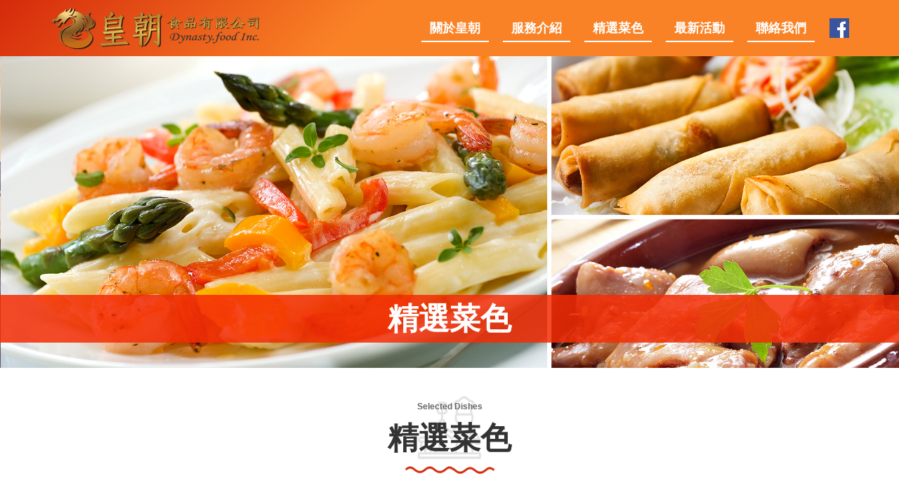

--- FILE ---
content_type: text/html; charset=UTF-8
request_url: https://www.dynasty.com.tw/meal_2_0
body_size: 3229
content:
 
<!DOCTYPE html>
<html lang="zh-TW"><head>
    <meta charset="utf-8">
    <meta http-equiv="X-UA-Compatible" content="IE=edge">
    <meta name="viewport" content="width=device-width, initial-scale=1">
	<!-- for Search -->
<meta name="keywords" content="團膳、駐廠伙食承包、中央廚房代膳、即食餐盒便當、便當訂做、便當訂作、湖口團膳、新豐團膳、竹北團膳、新竹團膳、新豐便當、新豐飯包等服務。" />
<meta name="description" content="團膳、駐廠伙食承包、中央廚房代膳、即食餐盒便當、便當訂做、便當訂作、湖口團膳、新豐團膳、竹北團膳、新竹團膳、新豐便當、新豐飯包等服務。" />
<meta name="distribution" content="Taiwan" /> 
<meta name="robots" content="all" />
<meta name="robots" content="index,follow" />
<meta name="revisit-after" content="1 days" />
<meta name="rating" content="general" />
<meta name="author" content="皇朝食品有限公司">
<meta name="copyright" content="皇朝食品有限公司" />
<!-- for Link -->  
<link rel="index" title="皇朝食品有限公司" href="" />
<link rel="sitemap" type="htm" title="皇朝食品有限公司" href="" />
<link rel="sitemap" type="htm" title="皇朝食品有限公司" href="" />
<link rel="alternate" type="application/rss+xml" href="" title="皇朝食品有限公司" />

<title>皇朝食品有限公司(湖口、新豐、竹北、新竹、團膳、便當訂做、飯包)</title>    <link href="css/bootstrap.css" rel="stylesheet" />
    <link href="css/page.css" rel="stylesheet" />
    <link href="js/rd-navbar/rd-navbar.css" rel="stylesheet" type="text/css" />
	<link href="js/wow/animate.min.css" rel="stylesheet" />
    <!--[if lt IE 9]>
		<script src="js/html5shiv.min.js"></script>
		<script src="js/respond.min.js"></script>
    <![endif]-->
</head>

<body>
	<header>
    <!--<nav class="navbar navbar-default navbar-static-top clearfix">-->
    <nav class="navbar navbar-static-top clearfix">
        <div class="container">
            <div class="navbar-header">
                <a href="index" class="navbar-brand">皇朝食品有限公司</a>
            </div>
            <div class="navbar-right">
                <ul class="sf-menu" data-type="navbar">
                	<li><a href="index"><i class="fa fa-home"></i> 回首頁</a></li>
                    <li class="btn-hover-1"><a href="about">關於皇朝</a></li>
                    <li class="btn-hover-1"><a href="service">服務介紹</a></li>
                    <li class="btn-hover-1"><a href="meal">精選菜色</a></li>
                    <li class="btn-hover-1"><a href="news">最新活動</a></li>
                    <li class="btn-hover-1"><a href="contact">聯絡我們</a></li>
					<div class="navbar-text">
						<a href=""><img src="images/icon_facebook.png" alt=""></a>
					</div>
                </ul>
            </div>
        </div>
    </nav>
</header>
<div class="navbar-header-m">
    <a href="index">皇朝食品有限公司</a>
</div>	    <div class="banner-l">
    	<img src="images/banner3.jpg" alt="" />
		<div class="banner-info">
			<h1>精選菜色</h1>
		</div>
    </div>
    <div class="banner-m">
    	<img src="images/banner3-s.jpg" alt="" />
		<div class="banner-info">
			<h1>精選菜色</h1>
		</div>
    </div> 
	<!-- 內頁框架 -->
	<div class="content vegetable_box">
		<div class="container">
		
			<div class="title-style title-bg-3">
				<p>Selected Dishes</p>
				<h2>精選菜色</h2>
			</div>
			
			<div class="row">
										<!-- 次選單資訊 -->
						<div class="col-lg-3 col-md-4 navsub">
							<div class="navsub-list">
								<h2>精選菜色</h2>
								<ul>
									                                    <li><a href="meal_6_0">團膳專區</a></li>
                                                                        <li><a href="meal_5_0">燒臘專區</a></li>
                                                                        <li><a href="meal_2_0">團膳套餐</a></li>
                                                                        <li><a href="meal_7_0">燒臘套餐</a></li>
                                                                        <li><a href="meal_3_0">2023年度代膳服務</a></li>
                                    									<!--<li><a href="meal.php">熟食外匯</a></li>
									<li><a href="meal.php">便當餐盒</a></li>
									<li><a href="meal.php">港式燒臘</a></li>-->
								</ul>
							</div>
						</div>
						<!-- 次選單資訊 e -->

						<!-- 手機版選單 -->
                        						<div class="navsub-select">
							<h2>子選單:</h2>
							<select class="form-control" name="menu" onchange="MM_jumpMenu('self',this)">
								<option value="">===請選擇===</option>
								                                <option value="meal_6_0">團膳專區</option>
                                                                <option value="meal_5_0">燒臘專區</option>
                                                                <option value="meal_2_0">團膳套餐</option>
                                                                <option value="meal_7_0">燒臘套餐</option>
                                                                <option value="meal_3_0">2023年度代膳服務</option>
                                								<!--<option value="meal.php">熟食外匯</option>
								<option value="meal.php">便當餐盒</option>
								<option value="meal.php">港式燒臘</option>-->
							</select>
						</div>
						<!-- 手機版選單 e -->
				
				<!-- 內容資訊 s -->
				<div class="col-lg-9 col-md-8">

				
				<!-- 精選菜色 -->
				<section class="meal-1">
					<h2 class="h2-title">團膳套餐</h2>
					<div class="row">
                    							<dl class="col-lg-4 col-sm-6">
							<dt>
								<a class="fancybox img-mark" href="dynasty6699/program_img/tw/album/albumL/2019042315280227219.jpeg" rel="gallery">
									<img src="dynasty6699/program_img/tw/album/albumS/2019042315280227219.jpeg" alt=""/>
								</a>
							</dt>
							<dd></dd>
						</dl>
                         						<dl class="col-lg-4 col-sm-6">
							<dt>
								<a class="fancybox img-mark" href="dynasty6699/program_img/tw/album/albumL/2019042315280254202.jpeg" rel="gallery">
									<img src="dynasty6699/program_img/tw/album/albumS/2019042315280254202.jpeg" alt=""/>
								</a>
							</dt>
							<dd></dd>
						</dl>
                         						<dl class="col-lg-4 col-sm-6">
							<dt>
								<a class="fancybox img-mark" href="dynasty6699/program_img/tw/album/albumL/2019042315280252089.jpeg" rel="gallery">
									<img src="dynasty6699/program_img/tw/album/albumS/2019042315280252089.jpeg" alt=""/>
								</a>
							</dt>
							<dd></dd>
						</dl>
                         						<dl class="col-lg-4 col-sm-6">
							<dt>
								<a class="fancybox img-mark" href="dynasty6699/program_img/tw/album/albumL/2019042315280270122.jpeg" rel="gallery">
									<img src="dynasty6699/program_img/tw/album/albumS/2019042315280270122.jpeg" alt=""/>
								</a>
							</dt>
							<dd></dd>
						</dl>
                         						<dl class="col-lg-4 col-sm-6">
							<dt>
								<a class="fancybox img-mark" href="dynasty6699/program_img/tw/album/albumL/2019042315280322062.jpeg" rel="gallery">
									<img src="dynasty6699/program_img/tw/album/albumS/2019042315280322062.jpeg" alt=""/>
								</a>
							</dt>
							<dd></dd>
						</dl>
                         						<dl class="col-lg-4 col-sm-6">
							<dt>
								<a class="fancybox img-mark" href="dynasty6699/program_img/tw/album/albumL/2019042315280295190.jpeg" rel="gallery">
									<img src="dynasty6699/program_img/tw/album/albumS/2019042315280295190.jpeg" alt=""/>
								</a>
							</dt>
							<dd></dd>
						</dl>
                         						<dl class="col-lg-4 col-sm-6">
							<dt>
								<a class="fancybox img-mark" href="dynasty6699/program_img/tw/album/albumL/2019042315280333007.jpeg" rel="gallery">
									<img src="dynasty6699/program_img/tw/album/albumS/2019042315280333007.jpeg" alt=""/>
								</a>
							</dt>
							<dd></dd>
						</dl>
                         						<dl class="col-lg-4 col-sm-6">
							<dt>
								<a class="fancybox img-mark" href="dynasty6699/program_img/tw/album/albumL/201904231528035168.jpeg" rel="gallery">
									<img src="dynasty6699/program_img/tw/album/albumS/201904231528035168.jpeg" alt=""/>
								</a>
							</dt>
							<dd></dd>
						</dl>
                         						<dl class="col-lg-4 col-sm-6">
							<dt>
								<a class="fancybox img-mark" href="dynasty6699/program_img/tw/album/albumL/2019042315280323823.jpeg" rel="gallery">
									<img src="dynasty6699/program_img/tw/album/albumS/2019042315280323823.jpeg" alt=""/>
								</a>
							</dt>
							<dd></dd>
						</dl>
                         						<dl class="col-lg-4 col-sm-6">
							<dt>
								<a class="fancybox img-mark" href="dynasty6699/program_img/tw/album/albumL/2019042315280362770.jpeg" rel="gallery">
									<img src="dynasty6699/program_img/tw/album/albumS/2019042315280362770.jpeg" alt=""/>
								</a>
							</dt>
							<dd></dd>
						</dl>
                         						<dl class="col-lg-4 col-sm-6">
							<dt>
								<a class="fancybox img-mark" href="dynasty6699/program_img/tw/album/albumL/2019042315280366375.jpeg" rel="gallery">
									<img src="dynasty6699/program_img/tw/album/albumS/2019042315280366375.jpeg" alt=""/>
								</a>
							</dt>
							<dd></dd>
						</dl>
                         						<dl class="col-lg-4 col-sm-6">
							<dt>
								<a class="fancybox img-mark" href="dynasty6699/program_img/tw/album/albumL/2019042315280331235.jpeg" rel="gallery">
									<img src="dynasty6699/program_img/tw/album/albumS/2019042315280331235.jpeg" alt=""/>
								</a>
							</dt>
							<dd></dd>
						</dl>
                         						<dl class="col-lg-4 col-sm-6">
							<dt>
								<a class="fancybox img-mark" href="dynasty6699/program_img/tw/album/albumL/2019042315280334817.jpeg" rel="gallery">
									<img src="dynasty6699/program_img/tw/album/albumS/2019042315280334817.jpeg" alt=""/>
								</a>
							</dt>
							<dd></dd>
						</dl>
                         						<dl class="col-lg-4 col-sm-6">
							<dt>
								<a class="fancybox img-mark" href="dynasty6699/program_img/tw/album/albumL/2019042315280326400.jpeg" rel="gallery">
									<img src="dynasty6699/program_img/tw/album/albumS/2019042315280326400.jpeg" alt=""/>
								</a>
							</dt>
							<dd></dd>
						</dl>
                         						<dl class="col-lg-4 col-sm-6">
							<dt>
								<a class="fancybox img-mark" href="dynasty6699/program_img/tw/album/albumL/2019042315280389439.jpeg" rel="gallery">
									<img src="dynasty6699/program_img/tw/album/albumS/2019042315280389439.jpeg" alt=""/>
								</a>
							</dt>
							<dd></dd>
						</dl>
                         						<dl class="col-lg-4 col-sm-6">
							<dt>
								<a class="fancybox img-mark" href="dynasty6699/program_img/tw/album/albumL/2019042315280324375.jpeg" rel="gallery">
									<img src="dynasty6699/program_img/tw/album/albumS/2019042315280324375.jpeg" alt=""/>
								</a>
							</dt>
							<dd></dd>
						</dl>
                         						<dl class="col-lg-4 col-sm-6">
							<dt>
								<a class="fancybox img-mark" href="dynasty6699/program_img/tw/album/albumL/2019042315280476993.jpeg" rel="gallery">
									<img src="dynasty6699/program_img/tw/album/albumS/2019042315280476993.jpeg" alt=""/>
								</a>
							</dt>
							<dd></dd>
						</dl>
                         						<dl class="col-lg-4 col-sm-6">
							<dt>
								<a class="fancybox img-mark" href="dynasty6699/program_img/tw/album/albumL/2019042315280392491.jpeg" rel="gallery">
									<img src="dynasty6699/program_img/tw/album/albumS/2019042315280392491.jpeg" alt=""/>
								</a>
							</dt>
							<dd></dd>
						</dl>
                         						<dl class="col-lg-4 col-sm-6">
							<dt>
								<a class="fancybox img-mark" href="dynasty6699/program_img/tw/album/albumL/2019042315280472762.jpeg" rel="gallery">
									<img src="dynasty6699/program_img/tw/album/albumS/2019042315280472762.jpeg" alt=""/>
								</a>
							</dt>
							<dd></dd>
						</dl>
                         						<dl class="col-lg-4 col-sm-6">
							<dt>
								<a class="fancybox img-mark" href="dynasty6699/program_img/tw/album/albumL/2020041114341371017.jpeg" rel="gallery">
									<img src="dynasty6699/program_img/tw/album/albumS/2020041114341371017.jpeg" alt=""/>
								</a>
							</dt>
							<dd></dd>
						</dl>
                         						<dl class="col-lg-4 col-sm-6">
							<dt>
								<a class="fancybox img-mark" href="dynasty6699/program_img/tw/album/albumL/2020041114343914891.jpeg" rel="gallery">
									<img src="dynasty6699/program_img/tw/album/albumS/2020041114343914891.jpeg" alt=""/>
								</a>
							</dt>
							<dd></dd>
						</dl>
                         						<!--<dl class="col-lg-4 col-sm-6">
							<dt>
								<a class="fancybox img-mark" href="images/top_product3.jpg" rel="gallery">
									<img src="images/top_product3.jpg" alt=""/>
								</a>
							</dt>
							<dd>梅干扣肉</dd>
						</dl>
						<dl class="col-md-4 col-sm-6">
							<dt>
								<a class="fancybox img-mark" href="images/top_product1.jpg" rel="gallery">
									<img src="images/top_product1.jpg" alt=""/>
								</a>
							</dt>
							<dd>苦瓜炒蛋</dd>
						</dl>
						<dl class="col-lg-4 col-sm-6">
							<dt>
								<a class="fancybox img-mark" href="images/top_product2.jpg" rel="gallery">
									<img src="images/top_product2.jpg" alt=""/>
								</a>
							</dt>
							<dd>吻仔魚蔥蛋</dd>
						</dl>
						<dl class="col-lg-4 col-sm-6">
							<dt>
								<a class="fancybox img-mark" href="images/top_product1.jpg" rel="gallery">
									<img src="images/top_product1.jpg" alt=""/>
								</a>
							</dt>
							<dd>牛肉羅宋湯</dd>
						</dl>
						<dl class="col-lg-4 col-sm-6">
							<dt>
								<a class="fancybox img-mark" href="images/top_product2.jpg" rel="gallery">
									<img src="images/top_product2.jpg" alt=""/>
								</a>
							</dt>
							<dd>芝麻球</dd>
						</dl>
						<dl class="col-lg-4 col-sm-6">
							<dt>
								<a class="fancybox img-mark" href="images/top_product3.jpg" rel="gallery">
									<img src="images/top_product3.jpg" alt=""/>
								</a>
							</dt>
							<dd>梅干扣肉</dd>
						</dl>
						<dl class="col-md-4 col-sm-6">
							<dt>
								<a class="fancybox img-mark" href="images/top_product1.jpg" rel="gallery">
									<img src="images/top_product1.jpg" alt=""/>
								</a>
							</dt>
							<dd>苦瓜炒蛋</dd>
						</dl>
						<dl class="col-lg-4 col-sm-6">
							<dt>
								<a class="fancybox img-mark" href="images/top_product2.jpg" rel="gallery">
									<img src="images/top_product2.jpg" alt=""/>
								</a>
							</dt>
							<dd>吻仔魚蔥蛋</dd>
						</dl>
						<dl class="col-lg-4 col-sm-6">
							<dt>
								<a class="fancybox img-mark" href="images/top_product3.jpg" rel="gallery">
									<img src="images/top_product3.jpg" alt=""/>
								</a>
							</dt>
							<dd>蔥爆沙茶</dd>
						</dl>-->
					</div>
				</section>
			
					<!-- pagination -->
			            <nav class="text-center">
                <ul class="pagination">
                    	 
                    <li class="disabled"><a href="#">«</a></li>
                                           
                     <li class="active"><a href="meal_0">1</a></li>
                      
                    
                     	 
                     <li class="disabled"><a href="#">»</a></li>
                      
                </ul>
            </nav>
                        <!-- pagination end -->
				</div>
				<!-- 內容資訊 e -->
  			</div>
		</div>
	</div>


			<section class="adr-list">
    		<div class="container">
				<div class="row">
					<div class="col-lg-4 col-md-5 col-sm-12">
						<div class="row">

							<!-- 基本資料 s -->
							<div class="">
								<div class="adr-info">
									<img src="images/logo-4.png" alt="">
									<div class="adr1">
										<ul>
											<li>聯絡地址：新竹縣新豐鄉文昌街40號</li>
											<li>公司電話：03-5592525 / 5596514</li>
											<li>公司傳真：03-5573146</li>
											<li>EMAIL：service@dynasty.com.tw</li>
										</ul>
									</div>
								</div>
								<div class="address_map">
									<a onclick="location.href='tel:+886-3-5592525'" role="button" class="btn-pink">
										<span class="glyphicon glyphicon-earphone"></span>電話直撥
									</a>
									<a href="http://maps.apple.com/maps?f=q&hl=zh-TW&geocode=&q=新竹縣新豐鄉文昌街40號" target="_blank" role="button" class="btn-pink">
										<span class="glyphicon glyphicon-map-marker"></span>地圖導航
									</a>
								</div>
							</div>
							<!-- 基本資料 e -->
						</div>
					</div>

					<!-- 下方選單 s -->
					<div class="col-lg-8 col-md-7">
						<div class="adr-nav">
							<dl>
								<dt><a href="about">關於皇朝</a></dt>
								<dd><a href="about">公司沿革</a></dd>
								<dd><a href="about">專業證照</a></dd>
								<dd><a href="about">美食菜色</a></dd>
								<dd><a href="about">服務區域與客戶</a></dd>
							</dl>
							<dl>
								<dt><a href="service">服務介紹</a></dt>
								<dd><a href="service">營業項目</a></dd>
								<dd><a href="service">中央廚房</a></dd>
								<dd><a href="service">食材嚴選</a></dd>
								<dd><a href="service">檢驗報告</a></dd>
							</dl>
							<dl>
								<dt><a href="meal">精選菜色</a></dt>
																<dd><a href="meal_6_0">團膳專區</a></dd>
																<dd><a href="meal_5_0">燒臘專區</a></dd>
																<dd><a href="meal_2_0">團膳套餐</a></dd>
																<dd><a href="meal_7_0">燒臘套餐</a></dd>
																<dd><a href="meal_3_0">2023年度代膳服務</a></dd>
																<!--<dd><a href="meal">馬鈴薯燉豬肉</a></dd>
								<dd><a href="meal">蘋果起司海鮮燒</a></dd>
								<dd><a href="meal">芒果玫瑰花</a></dd>-->
							</dl>
							<dl>
								<dt><a href="news">最新活動</a></dt>
							</dl>
							<dl>
								<dt><a href="contact">聯絡我們</a></dt>
								<dd><a href="contact">位置地圖</a></dd>
								<dd><a href="contact">意見表單</a></dd>
							</dl>
						</div>
					</div>
					<!-- 下方選單 e -->

				</div>
       		</div>
			<section class="footer-list">
				<div class="design">Copyright © 皇朝食品有限公司 <span>Design by <a href="http://www.106h.net/" target="_blank">106h</a></span></div>
			</section>
        </section>
	<!-- JavaScript
    ================================================== -->
    <script src="js/jquery.min.js"></script>
    <script src="js/include.js"></script>
    <script src="js/script.js"></script>
	<script src="js/fancybox/jquery.mousewheel-3.0.6.pack.js"></script>
	<script src="js/fancybox/jquery.fancybox.js?v=2.1.4"></script>
	<link href="js/fancybox/jquery.fancybox.css?v=2.1.4" media="screen" rel="stylesheet" type="text/css" />
	<script type="text/javascript">
        $(document).ready(function() {
            $(".fancybox").fancybox();
        });
    </script>
</body>
</html>


--- FILE ---
content_type: text/css
request_url: https://www.dynasty.com.tw/css/page.css
body_size: 3378
content:

@import url(../fonts/font-awesome/font-awesome.min.css);
@import url(../fonts/flaticon/flaticon.css);
@import url(header.css);
@import url(footer.css);
@import url(hover.css);
@import url(banner.css);



/*========================================================
                      	 h1 設定
=========================================================*/

.h1-title {
    color: #298ab3;
	margin-top: 0;
    margin-bottom: 40px;
    text-align: center;
	font-size: 24px;
	position: relative;
}
.h1-title em {
	display: block;
    color: #298ab3;
    text-align: center;
	font-size: 24px;
	position: relative;
	font-style: normal;
}
.h2-title {
    color: #333;
	margin: 0 0 20px 0;
	font-size: 24px;
	position: relative;
	padding-left: 14px;
	font-weight: bold;
}
.h2-title:before {
    content: '';
	position : absolute;
	top: 50%;
	left: 0;
	transform : translateY(-50%);
	z-index: 9;
	width: 7px;
	height: 80%;
	background-color: #bf1a20;
}


.title-style {
	margin-bottom: 50px;
	
}
.title-style h2 {
    font-size: 44px;
    font-weight: bold;
    text-align: center;
	line-height: 80px;
}
.title-style p {
    color: #666;
    font-size: 12px;
    font-weight: bold;
    text-align: center;
	margin: 0 0 -30px 0;
}
.title-style h2:after {
    content: '';
	display: block;
	width: 129px;
	height: 11px;
	margin: 0 auto;
	background: url(../images/underline_big.png) no-repeat left center;
}

.title-bg-1 {
	background: url(../images/page_title_bg1.png) no-repeat center top;
}
.title-bg-2 {
	background: url(../images/page_title_bg2.png) no-repeat center top;
}
.title-bg-3 {
	background: url(../images/page_title_bg3.png) no-repeat center top;
}
.title-bg-4 {
	background: url(../images/page_title_bg4.png) no-repeat center top;
}



/* 尺寸設定 */
@media (min-width: 768px) {
	.h1-title {
		font-size: 30px;
	}		
}
@media (min-width: 1200px) {
	.h1-title {
		font-size: 36px;
	}		
}


/*========================================================
                      	 內頁框架
=========================================================*/

.content {
	padding-top: 40px;
	padding-bottom: 50px;
}
.content .container {
	max-width: 1170px;
}

.bg1 {
	background-color: #f7f8fa;
}
.img-md {
	display: none;
}


/* 麵包屑 */
.breadcrumbs {
	text-align: right;
}
.breadcrumbs a {
	display: inline-block;
	text-decoration: underline;
	color: #000;
	padding: 0 0 10px 0;
}
.breadcrumbs a.home {
	font-weight: bold;
}
.breadcrumbs span {
	margin: 0 2px 0 4px;
	color: #000;
	font-size: 100%;
	font-weight: bold;
}

/*========================================================
                      	 選單
=========================================================*/

.navsub {
	display: none;
	
}

.navsub-list {
/*
	-webkit-box-shadow: 0 0 5px rgba(65, 65, 65, 0.5);
	box-shadow: 0 0 5px rgba(65, 65, 65, 0.5);
*/
	text-align: center;	
	margin-right: 30px;
	padding-bottom: 5px;
	background-color: #fff;
	border: 1px solid #adadad;
}

.navsub-list h2  {
	color: #fff;
	background-color: #d52a0b;
	padding: 12px 10px;
	text-align: center;
	margin: 0 0 10px 0;
}
.navsub-list ul {
	list-style: none;
	margin: 20px 20px 40px 20px;
	padding: 0;
}
.navsub-list ul li {
}
.navsub-list ul li a {
	display: block;
	padding: 10px;
	color: #333;
	font-size: 18px;
	margin: 0 0 10px 0;
	border-bottom: 1px dashed #adadad;
}
.navsub-list ul li a:hover {
	color: #000;
	background-color: #f6e8e6;
}

.navsub-select {
	margin-left: 15px;
	margin-right: 15px;
	}
.navsub-select h2 {
	text-align: center;
	}
.navsub-select .form-control {
	margin-bottom: 20px;
}

@media (min-width: 992px) {
	.navsub {
		display: block;
	}
	.navsub-select {
		display: none;
	}
}



/*========================================================
                   		關於我們
=========================================================*/

.about-1 {
	padding-bottom: 50px;
}

.about-2 {
	padding-bottom: 50px;
}
.about-2 img, .about-3 img {
	width: 100%;
	vertical-align: bottom;
}



.ul-s1 {
	list-style: none;
	margin: 20px 0 0 0;
	padding: 0;
}
.ul-s1 li {
	padding: 7px 10px;
}
.ul-s1 li:nth-of-type(2n+1) {
	background-color: #fbf1dd;
}
.ul-s1 li span {
	font-weight: bold;
}

.ul-s2 {
	font-size: 20px;
}
.ul-s2 li{
	font-weight: bold;
	margin-bottom: 10px;
}
.ul-s2 li span {
	color: #da0808;
}



.license-list{
	padding-bottom:15px;
}
.license-list div{
	padding:3px;
}
.license-list img{
	width:90%;
	display:block;
	margin:0 auto;
}
@media (min-width: 768px) {.license-list img{width:100%}}




/* 尺寸設定*/
@media (min-width: 768px) {
	.ul-s1 {
		margin: 0;
	}
}
@media (min-width: 1200px) {
	.ul-s1 li {
		padding: 10px 10px 11px;
	}
	.ul-s2 {
		font-size: 22px;
	}
}

/*========================================================
                         服務介紹
=========================================================*/

.service-1 {
	margin-bottom: 60px;
}
.service-1 img {
	width: 100%;
	vertical-align: bottom;
}
.service-1 dl dt {
	border: 8px solid #f6d37c;
}
.service-1 dl dd {
	border: 8px solid #f6d37c;
	border-top: none;
	padding: 10px;
	color: #000;
	overflow: hidden;
	text-align: center;
	font-size: 20px;
}



.service-2 {
	padding-bottom: 50px;
}
.service-2 img {
	width: 100%;
	vertical-align: bottom;
}

.service-2 dl {
	margin-bottom: 30px;
}
.service-2 dl dd {
	background-color: #f7dab8;
	color: #000;
	text-align: center;
	padding: 7px 0;
	font-size: 18px;
	margin-top: 6px;
}


.recruiting-list {
	font-size: 18px;
	line-height: 36px;
}
.service-3 {
	margin-bottom: 50px;
	font-size: 16px;
}
.service-3 dl {
	display: -moz-inline-stack;
	display: inline-block;
	*display: inline;
	zoom: 1;
	vertical-align: top;
	width: 100%;
	margin: 0 0 20px 0;
	border-radius: 5px;
	padding-top: 10px;
	padding-bottom: 10px;
	text-align: center;
}
.service-3 dl dt img {
	display: block;
	width: 120px;
	height: 120px;
	padding: 10px;
	margin: 0 auto;
}
.service-3 dl dd {
	overflow: hidden;
	padding: 0;
}
.service-3 dl dd h3 {
    font-size: 24px;
	margin: 5px 0 10px 0;
	font-weight: bold;
	color: #d52c0e;
}
.service-3 dl dd p {
    margin: 0 0 5px 0;
	font-size: 16px;
}
.service-3 dl dd p span {
	display: block;
	font-size: 14px;
	font-weight: bold;
	color: #d5540e;
	margin-left: 3px;
}

/* 尺寸設定*/
@media (max-width: 991px) {
	.bg1 {
		padding-top: 50px;
		margin-bottom: 50px;
	}
}
@media (min-width: 480px) {
	.service-3 dl {
		width: 47%;
		margin: 0 2% 20px 0;
	}
}
@media (min-width: 768px) {
	.service-3 dl {
		width: 30.5%;
		margin: 0 2% 20px 0;
	}
}
@media (min-width: 992px) {
	.img-md {
		display: block;
	}
	.service-3 dl {
		width: 23.5%;
		margin: 0 1% 20px 0;
	}
	.service-3 dl:last-of-type {
		width: 24%;
		margin: 0 0 20px 0;
	}
}
@media (min-width: 1200px) {
}
@media (min-width: 1600px) {
	.service-3 dl {
		width: 18.7%;
		margin: 0 1% 20px 0;
	}
	.service-3 dl:last-of-type {
		width: 19%;
		margin: 0 0 20px 0;
	}
}





/*========================================================
                         精選菜色
=========================================================*/

.meal-1 img {
	width: 100%;
	vertical-align: bottom;
}

.meal-1 dl {
	margin-bottom: 30px;
}
.meal-1 dl dt img {
	outline: 1px solid #d52a0b; 
	border: 5px solid #fff;
}
.meal-1 dl dd {
	text-align: center;
	padding: 5px;
	font-weight: bold;
}

.meal-1 dl dt a.img-mark {
	display: block;
	color: #000;	
	position: relative;
}
.meal-1 dl dt a.img-mark:before {
	content: "";
	width: 100%;
	height: 100%;
	position: absolute;
	left: 0;
	top: 0;
	z-index: 9999;
	filter: alpha(opacity=0);
	opacity: 0;
/*	border: 5px solid #701308;*/
	-webkit-transition: opacity 0.5s ease-in-out;
	-moz-transition: opacity 0.5s ease-in-out;
	-ms-transition: opacity 0.5s ease-in-out;
	-o-transition: opacity 0.5s ease-in-out;
	transition: opacity 0.5s ease-in-out;
}
.meal-1 dl dt a.img-mark:hover:before {
	background: rgba(255,255,255,0.2) url(../images/magnifier.png) no-repeat center center;
	zoom: 1;
	filter: alpha(opacity=80);
	opacity: 0.8;
}



/*========================================================
                        最新消息
=========================================================*/

.news-box {
	background: url(../images/shutterstock_1146449813.jpg) no-repeat center center;
	background-size: cover;
	padding-bottom: 60px;
}
.news-list h1 {
	margin-top: 30px;
}
.news-list dl {
	clear: both;
	overflow: hidden;
	margin: 0;
	padding: 40px 30px 30px;
	border-bottom: 2px dashed #adadad;
/*
	padding: 30px 30px 20px;
	-webkit-box-shadow: 2px 1px 5px 1px rgba(65, 65, 65, 0.3);
	box-shadow: 2px 1px 5px 1px rgba(65, 65, 65, 0.3);
*/
}
.news-list a:last-of-type  dl {
	margin-bottom: 30px;
}
.news-list dl dt {
	background-color: #d52c0e;
	width: 100px;
	float: left;
	margin-right: 10px;
	color: #fff;
	text-align: center;
	padding: 18px 5px;
}
.news-list dl dt span {
	display: block;
}
.news-list dl dd {
	overflow: hidden;
	line-height: 28px;
}
.news-list dl dd h5 {
	color: #d52c0e;
	font-weight: bold;
	font-size: 18px;
	position: relative;
	margin: 4px 0 10px 0;
	padding: 0;
}
.news-list dl dd p {
	color: #333;
}
.news-list > a {
	display: block;
}
.news-list > a:hover {
	background-color: #f5ebe9;
}



/*========================================================
                   	最新消息-內頁
=========================================================*/

.news-detail {
	margin-top: 30px;
	margin-bottom: 50px;
	text-align: left;
}
.news-detail h2 {
	text-align: left;
	margin: 0 0 30px 0;
	color: #d52c0e;
}
.news-content {
	padding: 0;
}
.news-content img {
	max-width: 100%;
}

/*回目錄頁*/
.news-detail .back {
	text-align: right;
	padding-top: 30px;
}
.news-detail .back a {
	background-color: #d52c0e;
	padding: 8px 20px 10px;
	-moz-border-radius: 5px;
	-webkit-border-radius: 5px;
	border-radius: 5px;
	color: #fff;
	font-size: 15px;
}
.news-detail .back a:hover {
	-moz-transition: -moz-transform 0.3s;
	-o-transition: -o-transform 0.3s;
	-webkit-transition: -webkit-transform 0.3s;
	transition: transform 0.3s;
	background-color: #f47006;
	color: #fff;
	text-decoration: none;
}



/*========================================================
                         聯絡我們
=========================================================*/


.contact-box {
	background: url(../images/contact_bg3.jpg) no-repeat center top;
	background-size: cover;
	padding-bottom: 50px;
	position: relative;
}

.contact-box > .row > .col-md-6 {
	padding-bottom: 50px;
}
.contact-list h2 {
	border-left: 10px solid #ce4737;
	padding: 10px;
	margin-bottom: 20px;
	background-color: #f4f4f4;
	font-size: 24px;
}
.map ul {
	list-style: none;
	margin: 0;
	padding: 0;
}
.map ul li {
	list-style: none;
	margin: 0;
	padding: 5px 0 5px 50px;
	position: relative;
	min-height: 40px;
	margin-bottom: 10px;
}
.map ul li b {
	font-weight: bold;
	font-size: 20px;
	display: block;
	color: #d52a0b;
}
.map ul li i {
	list-style: none;
	margin: 0;
	padding: 5px 0;
}

.contact-pic img{
	width:100%;
	margin-bottom:20px;
	border-radius:15px;
	box-shadow: 2px 2px 7px #9d9d9d;
}




.circle {
	width: 40px;
	height: 40px;
	border-radius: 20px;
	font-size: 20px;
	color: #fff;
	line-height: 40px;
	text-align: center;
	background: #d52a0b;
	position: absolute;
	left: 0;
	top: 10px;
	z-index: 9;
}
.map ul li [class^="flaticon-"]:before, 
.map ul li [class*=" flaticon-"]:before, 
.map ul li [class^="flaticon-"]:after, 
.map ul li [class*=" flaticon-"]:after {
    margin-right: 0px;
}


/* 尺寸設定 */

@media (min-width: 992px) {
	.contact-box > .row > .col-md-6:nth-of-type(1) {
		padding-right: 50px;
	}
	.contact-box > .row > .col-md-6:nth-of-type(2) {
		padding-top: 20px;
		padding-left: 50px;
	}
}




/*========================================================
                         各類表單
=========================================================*/

.contant-list {
	
}


/* 說明 */
.form-info {
	border: 2px dashed #adadad;
	padding: 20px 20px 20px 100px;
	background: #f7f7f7 url(../images/warning.png) no-repeat 20px center;
	margin-bottom: 20px;
	min-height: 60px;
}
.form-info p {
	margin-bottom: 6px;
}



/* 表單設定 */
.form-horizontal {
	margin-bottom: 40px;
}
.form-horizontal .control-label {
	color: #333;
}
.form-horizontal .form-control {
	border-radius: 5px;
	padding: 5px 20px 5px 40px;
	border: 1px solid #c4c4c4;
	background-color: #f6f6f6;
}
.form-control {
    background-color: #f6f6f6;
	height: 40px;
}	
::placeholder {
  	color: #000;
	font-weight: bold;
}

/* 意見表單 */

.contact-form {
	margin-bottom: 20px;
}
.contact-form [class *= col-] {
	position: relative;
	padding: 0;
	margin-bottom: 10px;
}
.contact-form [class *= col-] i {
    display: block;
    font-size: 16px;
    color: #c4c4c4;
    width: 28px;
    line-height: 28px;
    text-align: center;
/*    border: 1px solid #c4c4c4;*/
    background-color: #f6f6f6;
    position: absolute;
    left: 6px;
    top: 6px;
    border-radius: 5px;
    transition: all 0.4s ease;
}
.contact-form [class *= col-] i.text-red {
    color: #333;
}


.form_out {
}
.form_out  [class *= col-] {
	padding: 0;
}
.form_out .col-md-2 {
	text-align: left;
	font-weight: bold;
}
.form-group {
	padding: 10px 15px;
	margin-bottom: 0 !important;
}
.form-group:nth-of-type(2n+2) {
	background-color: #ededed;
}
/*.form-group:nth-of-type(2n+1) {
	background-color: #e8e8e8;
}*/
.form-group b {
	display: block;
	font-size: 15px;
}
.input {
	text-decoration: none;
	border: 1px solid #c7c7c7;
	width: 100%;
	padding: 2px 2px;
}




/* 尺寸設定 */

@media (min-width: 768px) {
	.form-info {
		padding: 20px 20px 20px 70px;
		background: #f7f7f7 url(../images/warning2.png) no-repeat 20px center;
	}
	.form-info {
		margin-right: 15px;
	}
	.contact-form [class *= col-] {
		padding-right: 15px;
	}
	.form_out .col-md-3 {
		padding-right: 15px;
	}
	.form_out .col-md-3 span {
		text-align: center;
		background-color: #fff;
	}
	.input {
		width: 40%;
	}
	.form-group b {
		display: inline-block;
	}
}


/*========================================================
                           表格
=========================================================*/

.table1 {
	border-collapse: collapse;
	text-align: left;
	margin: 0 0 30px 0;
	font-size: 18px;
	border: 1px solid #c0bebe;
}
.table1 caption {
	color: #333;
	font-weight: bold;
}

.table1 th {
	background: #fbf1dd;
	color: #333;
	font-weight: bold;
	padding: 15px 5px !important;
	text-align: center;	
	border-top: 0 !important;
	border-bottom: 1px solid #c0bebe;
}
.table1 td {
	padding: 0 5px;
	border: 1px solid #c0bebe;
	text-align: center;
}
.table1 td.left {
	text-align: left;
}


	
.table2 {
}
.table2 caption {
	color: #333;
	text-align: left;
	font-size: 22px;
	font-weight: bold;
}
.table2 caption i {
	color: #e72c19;
}
.table2 tr:nth-of-type(2n+1) {
	background-color: #e9f1f5;
}
.table2 th {
	background: #2e779c;
	color: #fff;
	font-weight: bold;
	padding: 15px 5px !important;
	text-align: center;	
	border-top: 0 !important;
	border-right: 1px solid #bab9bb;
}
.table2 td {
	padding: 0 5px;
	border: 1px solid #cccccc;
	text-align: center;
}
.table2 td.red {
	color: #e71f19;
}

/* 手機表格提示 */
.table-text {
	color: #D40101;
	text-align: right;
}
@media (min-width: 640px) {
	.table-text {
		display: none;
	}	
}
@media (min-width: 768px) {	
	.table1 td img {
		max-width: 100px;
		max-height: 100px;
	}
}





/*========================================================
                         圖片效果
=========================================================*/

a.figure {
	display: block;
	position: relative;
}
a.figure:hover:before {
    opacity: 1;
    -webkit-transform: scale(1);
    transform: scale(1);
}
a.figure:before {
    position: absolute;
    top: 10px;
    bottom: 10px;
    left: 10px;
    right: 10px;
    content: '';
    display: inline-block;
    background: rgba(255,255,255,0.15) url(../images/magnifier.png) no-repeat center center;
    opacity: 0;
    -webkit-transform: scale(0.5);
    transform: scale(0.5);
    transition: .3s;
}
a.figure2:before {
    background: rgba(255,255,255,0.15) url(../images/magnifier2.png) no-repeat center center;
}

--- FILE ---
content_type: text/css
request_url: https://www.dynasty.com.tw/js/rd-navbar/rd-navbar.css
body_size: 1682
content:

/*==================   RD Mobile Menu    =====================*/

.rd-mobilemenu {
	font-family: Arial, Verdana, Helvetica, sans-serif;	
    position: fixed;
    top: 0;
    left: 0;
    bottom: 0;
    z-index: 9999999;
    text-align: left;
    -moz-transition: 0.3s all ease;
    -o-transition: 0.3s all ease;
    -webkit-transition: 0.3s all ease;
    transition: 0.3s all ease;
}

.rd-mobilemenu.active {
    right: 0;
}
.rd-mobilemenu_ul {
    position: fixed;
    width: 240px;
    top: 60px; /*距離header的高度*/
    bottom: -61px;
	/*右側滑出*/
    right: 0;
    -moz-transform: translateX(240px);
    -ms-transform: translateX(240px);
    -o-transform: translateX(240px);
    -webkit-transform: translateX(240px);
    transform: translateX(240px);
	
	/* 左側滑出 
	left: 0;
	-moz-transform: translateX(-240px);
	-ms-transform: translateX(-240px);
	-o-transform: translateX(-240px);
	-webkit-transform: translateX(-240px);
	transform: translateX(-240px);*/
    /*padding: 132px 0 76px;*/
	padding: 0 0 76px;
    color: #fff;
    background: #bb731b; /*背景色*/
    font-size: 1.1em;
    line-height: 20px;
    overflow: auto;
    -webkit-box-shadow: 5px 0 5px 0 rgba(0, 0, 0, 0.1);
    -moz-box-shadow: 5px 0 5px 0 rgba(0, 0, 0, 0.1);
    box-shadow: 5px 0 5px 0 rgba(0, 0, 0, 0.1);
    -moz-transition: 0.3s ease;
    -o-transition: 0.3s ease;
    -webkit-transition: 0.3s ease;
    transition: 0.3s ease;
    -moz-transition: 0.3s cubic-bezier(0.55, 0, 0.1, 1);
    -o-transition: 0.3s cubic-bezier(0.55, 0, 0.1, 1);
    -webkit-transition: 0.3s cubic-bezier(0.55, 0, 0.1, 1);
    transition: 0.3s cubic-bezier(0.55, 0, 0.1, 1);
}
/*.rd-mobilemenu_ul > li:nth-of-type(-n+1) {
    display: -moz-inline-stack;
    display: inline-block;
    *display: inline;
    zoom: 1;
    vertical-align: top;
	width: 100%;
}
.rd-mobilemenu_ul > li:nth-of-type(-n+1) a {
	font-family: "Flaticon", Arial, Verdana, Helvetica, sans-serif;
    background: rgba(0, 0, 0, 0.2);	
}
.rd-mobilemenu_ul > li:first-of-type a:before {
    content: '\f108';
	margin: 0 4px 0 2px;
}*/
/*.rd-mobilemenu_ul > li:nth-of-type(2) a:before {
    content: '\f11f';
	margin: 0 4px 0 2px;
}*/


/* share-icon設定 */

/*
.rd-mobilemenu_ul > li:last-of-type {
	padding: 10px;
	text-align: center;
}
.rd-mobilemenu_ul > li:last-of-type img {
	width: 24px;
	height: 24px;
}
.rd-mobilemenu_ul > li:last-of-type a {
    display: -moz-inline-stack;
    display: inline-block;
    *display: inline;
    zoom: 1;
    vertical-align: top;
	padding: 5px 5px;
	border-bottom: none;
	color: #fff;
}
.rd-mobilemenu_ul [class^="flaticon-"]:before, .rd-mobilemenu_ul [class*=" flaticon-"]:before, .rd-mobilemenu_ul [class^="flaticon-"]:after, .rd-mobilemenu_ul [class*=" flaticon-"]:after {
    margin: 0 3px;
}
*/


.rd-mobilemenu.active .rd-mobilemenu_ul {
    -moz-transform: translateY(0px);
    -ms-transform: translateY(0px);
    -o-transform: translateY(0px);
    -webkit-transform: translateY(0px);
    transform: translateY(0px);
}
.rd-mobilemenu_ul a {
    display: block;
    padding: 12px 15px 13px 15px;
    text-transform: capitalize;
    color: #fff;
	text-decoration: none;
	border-bottom: 1px dotted #9d621a;/*底線*/
/*    font-weight: bold;*/
}
.rd-mobilemenu_ul a.active {
    background: #9d621a; /*選單作用中*/
    color: #fff;
}
.rd-mobilemenu_ul a:hover {
    background: #9d621a; /*選單滑入色*/
    color: #fff;
}
.rd-mobilemenu_ul a .rd-submenu-toggle {
    position: absolute;
    top: 50%;
    right: 11px;
    margin-top: -17.5px;
    width: 32px;
    height: 32px;
    font: 400 10px "FontAwesome";
    line-height: 32px;
    text-align: center;
    -webkit-border-radius: 50%;
    -moz-border-radius: 50%;
    border-radius: 50%;
    -moz-transition: 0.5s all ease;
    -o-transition: 0.5s all ease;
    -webkit-transition: 0.5s all ease;
    transition: 0.5s all ease;
    z-index: 1;
    background: rgba(0, 0, 0, 0.2);
}
.rd-mobilemenu_ul a .rd-submenu-toggle:after {
    content: '\f078';
}
.rd-mobilemenu_ul a .rd-submenu-toggle:hover {
    background: #000;
    color: #fff;
}
.rd-mobilemenu_ul a.rd-with-ul {
    position: relative;
}
.rd-mobilemenu_ul a.rd-with-ul.active .rd-submenu-toggle {
    -moz-transform: rotate(180deg);
    -ms-transform: rotate(180deg);
    -o-transform: rotate(180deg);
    -webkit-transform: rotate(180deg);
    transform: rotate(180deg);
}
.rd-mobilemenu_ul ul {
	list-style: none;
	margin: 0;
	padding: 0;
    background: #3f3f3f;

}
.rd-mobilemenu_ul ul a {
    padding: 11px 15px 8px 25px;
	border-bottom: none;
	font-family: "FontAwesome";
	font-size: 0.8em;
}
.rd-mobilemenu_ul ul a:before {
    content: '\f054';
	font-size: 0.6em;
	margin: 0 4px 0 0;
}
.rd-mobilemenu_ul ul ul a {
    padding-left: 34px;
	text-decoration: none;
}
.rd-mobilemenu_ul ul ul a:before {
    content: '';
}
.rd-mobilemenu_ul:after {
    content: '';
    display: block;
    height: 20px;
}
.rd-mobilepanel {
    position: fixed;
    top: 0;
    left: 0;
    right: 0;
    height: 61px;
    background: transparent;
    color: #FFF;
/*    -webkit-box-shadow: 0 3px 3px 0 rgba(0, 0, 0, 0.1);
    -moz-box-shadow: 0 3px 3px 0 rgba(0, 0, 0, 0.1);
    box-shadow: 0 3px 3px 0 rgba(0, 0, 0, 0.1);*/
    z-index: 99999991;
}

.rd-mobilepanel button,
.rd-mobilepanel input[type='button'] {
	background: none;
	border: none;
	display: inline-block;
	margin: 0;
	padding: 0;
	outline: none;
	outline-offset: 0;
	overflow: visible;
	cursor: pointer;
	-webkit-appearance: none;
}

.rd-mobilepanel_title {
    position: fixed;
    top: -8px;
    left: 10px;
    right: 50px;
    color: #fff;
    font-size: 24px;
    line-height: 48px;
    text-overflow: ellipsis;
    white-space: nowrap;
/*	background: url(../images/logo.png) no-repeat left top;
	background-size: 100% auto;*/
    white-space: nowrap;
    text-indent: 100%;
    overflow: hidden;
    *text-indent: -9999px;
}
.rd-mobilepanel_toggle {
    position: fixed;
    top: 10px;
    right: 8px;
    width: 40px;
    height: 40px;
}
.rd-mobilepanel_toggle span {
    position: relative;
    display: block;
    margin: auto;
    -moz-transition: all 0.3s ease;
    -o-transition: all 0.3s ease;
    -webkit-transition: all 0.3s ease;
    transition: all 0.3s ease;
}
.rd-mobilepanel_toggle span:after,
.rd-mobilepanel_toggle span:before {
    content: "";
    position: absolute;
    left: 0;
    top: -8px;
    -moz-transition: all 0.3s ease;
    -o-transition: all 0.3s ease;
    -webkit-transition: all 0.3s ease;
    transition: all 0.3s ease;
}
.rd-mobilepanel_toggle span:after {
    top: 8px;
}
.rd-mobilepanel_toggle span:after,
.rd-mobilepanel_toggle span:before,
.rd-mobilepanel_toggle span {
    width: 24px;
    height: 4px;
    background-color: #000;
    backface-visibility: hidden;
    -webkit-border-radius: 2px;
    -moz-border-radius: 2px;
    border-radius: 2px;
}
.rd-mobilepanel_toggle span {
    -moz-transform: rotate(180deg);
    -ms-transform: rotate(180deg);
    -o-transform: rotate(180deg);
    -webkit-transform: rotate(180deg);
    transform: rotate(180deg);
}
.rd-mobilepanel_toggle span:before,
.rd-mobilepanel_toggle span:after {
    -moz-transform-origin: 1.71429px center;
    -ms-transform-origin: 1.71429px center;
    -o-transform-origin: 1.71429px center;
    -webkit-transform-origin: 1.71429px center;
    transform-origin: 1.71429px center;
    -moz-transform-origin: 1.71429px center;
    -ms-transform-origin: 1.71429px center;
    -o-transform-origin: 1.71429px center;
    -webkit-transform-origin: 1.71429px center;
    transform-origin: 1.71429px center;
}
.rd-mobilepanel_toggle.active span {
    -moz-transform: rotate(540deg);
    -ms-transform: rotate(540deg);
    -o-transform: rotate(540deg);
    -webkit-transform: rotate(540deg);
    transform: rotate(540deg);
	background-color: #000;
}
.rd-mobilepanel_toggle.active span:before,
.rd-mobilepanel_toggle.active span:after {
    top: 0;
    width: 15px;
	background-color: #000;
}
.rd-mobilepanel_toggle.active span:before {
    -webkit-transform: rotate3d(0, 0, 1, -40deg);
    transform: rotate3d(0, 0, 1, -40deg);
}
.rd-mobilepanel_toggle.active span:after {
    -webkit-transform: rotate3d(0, 0, 1, 40deg);
    transform: rotate3d(0, 0, 1, 40deg);
}




@media only screen and (min-width: 420px) {
/*    .rd-mobilemenu_ul {
        width: 200px;
    }*/
}
@media only screen and (min-width: 480px) {
/*    .rd-mobilemenu_ul {
        width: 240px;
    }*/
    .rd-mobilemenu,
    .rd-mobilepanel {
        display: block;
    }
}
@media only screen and (min-width: 992px) {
    .rd-mobilemenu,
    .rd-mobilepanel {
        display: none;
    }
    
}

--- FILE ---
content_type: text/css
request_url: https://www.dynasty.com.tw/fonts/flaticon/flaticon.css
body_size: 572
content:
	/*
  	Flaticon icon font: Flaticon
  	Creation date: 20/12/2016 09:38
  	*/

@font-face {
  font-family: "Flaticon";
  src: url("./Flaticon.eot");
  src: url("./Flaticon.eot?#iefix") format("embedded-opentype"),
       url("./Flaticon.woff") format("woff"),
       url("./Flaticon.ttf") format("truetype"),
       url("./Flaticon.svg#Flaticon") format("svg");
  font-weight: normal;
  font-style: normal;
}

@media screen and (-webkit-min-device-pixel-ratio:0) {
  @font-face {
    font-family: "Flaticon";
    src: url("./Flaticon.svg#Flaticon") format("svg");
  }
}

[class^="flaticon-"]:before, [class*=" flaticon-"]:before,
[class^="flaticon-"]:after, [class*=" flaticon-"]:after {   
	font-family: Flaticon;
	font-style: normal;
	margin-right: 6px;
}

.flaticon-add:before { content: "\f100"; }
.flaticon-agenda:before { content: "\f101"; }
.flaticon-answer:before { content: "\f102"; }
.flaticon-calendar:before { content: "\f103"; }
.flaticon-cancel:before { content: "\f104"; }
.flaticon-cancel-1:before { content: "\f105"; }
.flaticon-cancel-2:before { content: "\f106"; }
.flaticon-check-mark:before { content: "\f107"; }
.flaticon-checked:before { content: "\f108"; }
.flaticon-checked-1:before { content: "\f109"; }
.flaticon-clock:before { content: "\f10a"; }
.flaticon-communication:before { content: "\f10b"; }
.flaticon-conversation-questions:before { content: "\f10c"; }
.flaticon-direction:before { content: "\f10d"; }
.flaticon-download:before { content: "\f10e"; }
.flaticon-fax-machine:before { content: "\f10f"; }
.flaticon-google-plus:before { content: "\f110"; }
.flaticon-google-plus-logo:before { content: "\f111"; }
.flaticon-help-button-speech-bubble-with-question-mark:before { content: "\f112"; }
.flaticon-home:before { content: "\f113"; }
.flaticon-home-1:before { content: "\f114"; }
.flaticon-home-page:before { content: "\f115"; }
.flaticon-icon-1:before { content: "\f116"; }
.flaticon-icon-1789:before { content: "\f117"; }
.flaticon-interface:before { content: "\f118"; }
.flaticon-interface-1:before { content: "\f119"; }
.flaticon-interface-2:before { content: "\f11a"; }
.flaticon-internet:before { content: "\f11b"; }
.flaticon-line:before { content: "\f11c"; }
.flaticon-link-symbol:before { content: "\f11d"; }
.flaticon-location:before { content: "\f11e"; }
.flaticon-magnifier:before { content: "\f11f"; }
.flaticon-paperclip:before { content: "\f120"; }
.flaticon-people:before { content: "\f121"; }
.flaticon-picture:before { content: "\f122"; }
.flaticon-play-button:before { content: "\f123"; }
.flaticon-plurk-logo:before { content: "\f124"; }
.flaticon-plus:before { content: "\f125"; }
.flaticon-question-mark:before { content: "\f126"; }
.flaticon-settings:before { content: "\f127"; }
.flaticon-shopping-cart:before { content: "\f128"; }
.flaticon-sitemap:before { content: "\f129"; }
.flaticon-social-media:before { content: "\f12a"; }
.flaticon-social-media-1:before { content: "\f12b"; }
.flaticon-social-media-10:before { content: "\f12c"; }
.flaticon-social-media-2:before { content: "\f12d"; }
.flaticon-social-media-3:before { content: "\f12e"; }
.flaticon-social-media-4:before { content: "\f12f"; }
.flaticon-social-media-5:before { content: "\f130"; }
.flaticon-social-media-6:before { content: "\f131"; }
.flaticon-social-media-7:before { content: "\f132"; }
.flaticon-social-media-8:before { content: "\f133"; }
.flaticon-social-media-9:before { content: "\f134"; }
.flaticon-tablet:before { content: "\f135"; }
.flaticon-telephone:before { content: "\f136"; }
.flaticon-youtube:before { content: "\f137"; }
.flaticon-youtube-symbol:before { content: "\f138"; }

--- FILE ---
content_type: text/css
request_url: https://www.dynasty.com.tw/css/header.css
body_size: 2452
content:

/*========================================================
                      Main Styles
=========================================================*/

body {
	font-family: "微軟正黑體", Arial, Verdana, Helvetica, sans-serif;	
	font-size: 16px;
	line-height: 30px;
}


/*========================================================
                      header Styles
=========================================================*/

header {
	width: 100%;
	position: fixed;
	left: 0;
	top: 0;
	z-index: 10000;
	background: #fff
}


/*  scroll */
.scroll-banner {
    width: 100%;
    position: absolute;
    bottom: 20px;
    z-index: 99;
    cursor: pointer;
}
.scroll-banner img {
    display: block;
    margin: 0 auto;
}



/* ---------- header 右上側相關資訊 ---------- */

.header-panels {
	background-color: #fff;
	text-align: right;
	padding: 3px 0;
	display: none;
	}
.header-panels .container * {
	display: inline-block;
	}
.header-panels .form-btn {
    padding: 2px 12px;
    font-size: 14px;
    line-height: 1.42857143;
    color: #555;
    background-color: #fff;
    background-image: none;
    border: 1px solid #ccc;
    border-radius: 4px;
    -webkit-box-shadow: inset 0 1px 1px rgba(0, 0, 0, .075);
    box-shadow: inset 0 1px 1px rgba(0, 0, 0, .075);
    -webkit-transition: border-color ease-in-out .15s, -webkit-box-shadow ease-in-out .15s;
    -o-transition: border-color ease-in-out .15s, box-shadow ease-in-out .15s;
    transition: border-color ease-in-out .15s, box-shadow ease-in-out .15s;
}


/* ---------- header logo資訊 ---------- */

.navbar {
	position: relative;
	border: none;
	margin-bottom: 0;
	/* Permalink - use to edit and share this gradient: https://colorzilla.com/gradient-editor/#d52a0b+0,fa8226+40 */
background: #d52a0b; /* Old browsers */
background: -moz-linear-gradient(-45deg,  #d52a0b 0%, #fa8226 40%); /* FF3.6-15 */
background: -webkit-linear-gradient(-45deg,  #d52a0b 0%,#fa8226 40%); /* Chrome10-25,Safari5.1-6 */
background: linear-gradient(135deg,  #d52a0b 0%,#fa8226 40%); /* W3C, IE10+, FF16+, Chrome26+, Opera12+, Safari7+ */
filter: progid:DXImageTransform.Microsoft.gradient( startColorstr='#d52a0b', endColorstr='#fa8226',GradientType=1 ); /* IE6-9 fallback on horizontal gradient */


/*
	padding-left: 6%;
	padding-right: 6%;
*/
}
.navbar-header {
	float: left;
	}
.navbar-brand {
	display: none;
}

.navbar-text {
	float: none;
	display: inline-block;
	margin: 0;
}
.navbar-text a {
	color: #000000;
}
.navbar-text a:hover {
	color: #095f8a;
}


/* 手機用logo */
.navbar-header-m {
	position: fixed;
	left: 10px;
	top: 0;
	z-index: 99999999999;
}
.navbar-header-m a {
	display: block;
	background: url(../images/logo-3.png) no-repeat left center;
	width: 200px;
	height: 60px;
	text-indent: -9999px;
}

@media only screen and (-webkit-min-device-pixel-ratio: 2), only screen and (min-device-pixel-ratio: 2) {
    .navbar-header-m a  {
        background-image: url(../images/logo-3@2x.png);
        background-size: 200px 40px;
    }
}


/* ---------- header 主選單 ---------- */

.navbar-default {
	background-color: transparent;
	}
.navbar-right {
	display: none;
	margin: 0;
	float: right;
	}
.sf-menu {
	font-size: 17px;
	list-style: none;
	margin: 0;
	padding: 0;
}
.sf-menu li {
	position: relative;
	display: -moz-inline-stack;
	display: inline-block;
	*display: inline;
	zoom: 1;
	vertical-align: top;
}

.sf-menu > li:nth-of-type(-n+1) {
	display: none;
}

/* 只限第一層設定 */
.sf-menu > li > a {
	display: block;
/*	line-height: 60px;*/
	/*color: #d52a0b;*/
	color: #fff;
	font-weight: bold;
	text-decoration: none;
	padding: 3px 12px;
	/*border-radius: 5px;*/
	border-bottom:2px solid #fff;
}
.sf-menu > li > a:hover{ color:#d52a0b;}


/*.sf-menu > li > a:hover {
	background-color: #fff;
	color: #0095cc;
}*/

.sf-menu li:hover {
	visibility: inherit;
	/* fixes IE7 'sticky bug' */
}



.sf-menu ul {
	position: absolute;
	top: -999em;
	width: 160px;
	list-style: none;
	font-size: 15px;
	background-color: #b8a377;
	padding: 10px 0;
}
.sf-menu ul:after {
    content: "";
    display: block;
    position: absolute;
	top : -20px;
	left : 50%;
	transform : translateX(-50%);
    width: 0px;
    height: 0px;
    border-width: 12px;
    border-style: solid;
    border-color: transparent transparent #b8a377 transparent;
}

.sf-menu ul li {
	width: 100%;
	padding: 0;
}
.sf-menu li li a,
.sf-menu li.sfHover li a {
	display: block;
	color: #fff;
	padding: 0;
	text-align: center;
	text-decoration: none;
	border-bottom: 1px dotted #6e5623;
	font-size: 15px;	
}
.sf-menu li li:last-of-type a,
.sf-menu li.sfHover li:last-of-type a {
	border-bottom: none;
}
.sf-menu li li a:hover, .sf-menu li li.sfHover a {
	background: #6e5623;
	color: #fff;
}

/*第三層基本設定*/
.sf-menu li li li a,
.sf-menu li.sfHover li li a {
	background-color: #0099ff;
	text-align: left;
}
.sf-menu li li li a:hover, .sf-menu li li li.sfHover a {
	background: #fff;
	color: #333;
}
/*第四層基本設定*/
.sf-menu li li li li a:hover, .sf-menu li li li li.sfHover a {
	background: #666;
	color: #000;
}


/*各層位置設定*/
.sf-menu li:hover ul,
.sf-menu li.sfHover ul {
	top : 100px;
	left : 50%;
	transform : translateX(-50%);
	z-index: 99;
}
.sf-menu li:hover li ul,
.sf-menu li.sfHover li ul {
	top: -999em;
}
.sf-menu li li:hover ul,
.sf-menu li li.sfHover ul {
	left: 100%;
	top: 0;
}
.sf-menu li li:hover li ul,
.sf-menu li li.sfHover li ul {
	top: -999em;
}
.sf-menu li li li:hover ul,
.sf-menu li li li.sfHover ul {
	left: 100%;
	top: 0;
}


/* ---------- 手機格式下header右側資料 ---------- */

.nav-box {
	position: fixed;
	right: 10px;
	top: 12px;
	z-index: 99999999;
}
.nav-box span {
	display: inline-block;
    position: relative;
    width: 48px;
    height: 48px;
    font-size: 24px;
    line-height: 48px;
    text-align: center;
    cursor: pointer;
    color: #2d2e2e;
    background: none;
    border: none;
    outline: none;
    padding: 0;
}
.nav-box span.yes:before {
	content:"\f142";
    -webkit-transform: rotate(0deg) scale(1);
    transform: rotate(0deg) scale(1);
    opacity: 1;
    visibility: visible;
	font-family: "FontAwesome";
}
.nav-box span.no:before {
	content:"\f00d";
    -webkit-transform: rotate(0deg) scale(1);
    transform: rotate(0deg) scale(1);
    opacity: 1;
    visibility: visible;
	font-family: "FontAwesome";
}
.nav-info {
	position: absolute;
	right: 0;
	top: 70px;
	z-index: 999;
	background-color: #fff;
	padding: 20px;
	-webkit-box-shadow: 0 0 5px #424242;
	-moz-box-shadow: 0 0 5px #424242;
	box-shadow: 0 0 5px #424242;
	width: 250px;
	display: none;
	animation: navinfo 5s;
	-moz-animation: navinfo 0.5s;	/* Firefox */
	-webkit-animation: navinfo 0.5s;	/* Safari 和 Chrome */
	-o-animation: navinfo 0.5s;	/* Opera */
}

@keyframes navinfo {
	0%   {right: -250px;}
	100% {right: 0;}
}
.nav-info a {
	display: block;
	border-bottom: 1px solid #ddd;
	padding: 3px 5px;
}
.nav-search input {
	margin: 10px 10px 0 0;
}


/* ---------- 頁面下拉時的變化設定 ---------- */

header.shrink {
	-webkit-box-shadow: 0 0 15px #424242;
	-moz-box-shadow: 0 0 15px #424242;
	box-shadow: 0 0 15px #424242;
	animation: myfirst 5s;
	-moz-animation: myfirst 0.5s;	/* Firefox */
	-webkit-animation: myfirst 0.5s;	/* Safari 和 Chrome */
	-o-animation: myfirst 0.5s;	/* Opera */
}
@keyframes myfirst {
	0%   {top: -62px;}
	100% {top: 0px;}
}

/* 頁面下拉時的變化設定 */
header.shrink {
}
header.shrink .header-panels {
	display: none;
}
header.shrink .navbar-brand {
	background: url(../images/logo-3.png) no-repeat left center;
	width: 200px;
	height: 60px;
}
header.shrink .navbar {
	height: 60px;
}
header.shrink .sf-menu li:after {
	height: 60px;
}



/*========================================================
                      	 尺寸設定
=========================================================*/

@media (max-width: 991px) {
	body {
		padding-top: 60px;
	}
	header {
		background: #fff;
	}
	.navbar {
		height: 60px;
	}
}

@media (min-width: 768px) {

}

@media (min-width: 992px) {
	body {
		padding-top: 60px;
	}
/*
	.sf-menu > li > a {
		line-height: 60px;
	}
*/
	.header-panels {
		display: block;
	}
	.navbar-brand {
		display: block;
		background: url(../images/logo-3.png) no-repeat left center;
		width: 200px;
		height: 60px;
		text-indent: -9999px;
	}
	.navbar-header-m {
		display: none;
	}
	.navbar-right {
		display: block;
	}
	.nav-box {
		display: none;
	}	
	.navbar-text {
		margin-top: 14px;
	}
	.sf-menu {
		font-size: 16px;
	}	
	.sf-menu > li {
		margin: 12px 10px 0 0;
	}
	.sf-menu li:hover ul,
	.sf-menu li.sfHover ul {
		top : 36px;
	}
	.sf-menu li li a,
	.sf-menu li.sfHover li a {
		padding: 2px 0;
		font-size: 15px;	
	}

	/* 頁面下拉時的變化設定 */
	header.shrink .navbar-brand {
		background: url(../images/logo-3.png) no-repeat left center;
		width: 200px;
		height: 60px;
	}		
	header.shrink .navbar {
		height: 60px;
	}
	header.shrink .sf-menu li:after {
		height: 60px;
	}
	
}

@media (min-width: 1200px) {
	body {
		padding-top: 80px;
	}
	.navbar-brand {
		background: url(../images/logo-2.png) no-repeat left center;
		width: 300px;
		height: 80px;
	}
	.navbar-text {
		margin-top: 24px;
	}
	.sf-menu {
		font-size: 18px;
	}
	.sf-menu > li {
		margin: 22px 15px 0 0;
	}
	.sf-menu li li a,
	.sf-menu li.sfHover li a {
		padding: 2px 0;
		font-size: 16px;	
	}

	/* 頁面下拉時的變化設定 */
	header.shrink .navbar-brand {
		background: url(../images/logo-2.png) no-repeat left center;
		width: 300px;
		height: 80px;
	}	
	header.shrink .navbar {
		height: 80px;
	}
	header.shrink .sf-menu li:after {
		height: 80px;
	}
	
	
}

@media (min-width: 1600px) {
	body {
		padding-top: 100px;
	}
	.navbar-brand {
		background: url(../images/logo.png) no-repeat left center;
		width: 400px;
		height: 100px;
	}
	.navbar-text {
		margin-top: 34px;
	}
	.sf-menu {
		font-size: 22px;
	}
	.sf-menu > li {
		margin: 32px 30px 0 0;
	}
	.sf-menu li li a,
	.sf-menu li.sfHover li a {
		padding: 2px 0;
		font-size: 18px;	
	}

	/* 頁面下拉時的變化設定 */
	header.shrink .navbar-brand {
		background: url(../images/logo.png) no-repeat left center;
		width: 400px;
		height: 100px;
	}	
	header.shrink .navbar {
		height: 100px;
	}
	header.shrink .sf-menu li:after {
		height: 100px;
	}
	
}



--- FILE ---
content_type: text/css
request_url: https://www.dynasty.com.tw/css/footer.css
body_size: 708
content:
/*========================================================
                      	 聯絡訊息
=========================================================*/

.adr-list {
	padding-top: 50px;
	color: #fff;
	background-color: #d52a0b;
}

.adr-list-page {
	background-color: #ededed;
}

.adr-list a {
	color: #fff;
}
.adr-nav {
	display: none;
	margin-left: 20px;
}
.adr-nav dl {
	display: -moz-inline-stack;
	display: inline-block;
	*display: inline;
	zoom: 1;
	vertical-align: top;
}
.adr-nav dl dt {
	font-size: 20px;
	padding-bottom: 16px;
	color: #111;
/*	text-decoration: underline;*/
}
.adr-nav dl dd {
	font-size: 15px;
	line-height: 24px;
}


.adr1 {
	margin: 15px 0 0 76px;
}
.adr2 {
	border-bottom: 1px solid #9b876f;
	font-size: 18px;
	font-weight: bold;
	padding-top: 3%;
	padding-bottom: 3%;
	margin-bottom: 2%;
}
.adr-info ul {
	list-style: none;
	margin: 0;
	padding: 0;
}
.adr-info ul li {
	font-size: 15px;
}
.adr-info .icon {
	margin-top: 20px;
	font-size: 24px;
}
.adr-info .icon a {
	color: #fff;
	margin: 0 3px;
}



/* 電話直撥&地圖導航 */
.address_map {
    padding: 20px 0 40px;
}
.address_map a {
    font-size: 15px;
    color: #000;
    margin: 0 10px;
    padding: 7px 12px;
}
.address_map a span {
    margin: 0 6px 0 0;
}
.address_map .btn-pink {
    background-color: #fff;
    border: 1px solid #fff;
    text-decoration: none;
	color: #000;
}
.address_map .btn-pink:hover  {
    border: 1px solid #bb731b;
    background-color: #bb731b;
    color: #fff;
}


/*  尺寸設定 */
@media (max-width: 479px) {
	.adr-info img {
		width: 80%;
		vertical-align: bottom;
	}
	.address_map {
		margin-left: 0;
	}
}
@media (max-width: 767px) {
	.adr1 {
		margin: 10px 0 10px 0;
	}
}
@media (max-width: 991px) {
	.adr-list {
		text-align: center;
	}
}
@media (min-width: 480px) {
	.adr1 h3 {
		font-size: 18px;
		text-decoration: none;
	}
}
@media (min-width: 768px) {
	.adr-info {
		margin-bottom: 30px;
	}
	.adr-nav dl {
		margin-bottom: 30px;
	}
}
@media (min-width: 992px) {
	.adr-nav {
		display: block;
	}
	.adr-nav dl {
		width: 24%;
	}
}
@media (min-width: 1200px) {
	.adr-nav {
		margin-left: 0;
	}
	.adr1 span {
		display: block;
	}
	.adr-nav dl {
		width: 19%;
	}
}
@media (min-width: 1600px) {
	.adr-nav {
		margin-left: 20px;
	}
	.adr1 span {
		display: inline-block;
	}
}




/*========================================================
                      	 footer
=========================================================*/

.footer-list {
	margin-top: 30px;
	padding: 10px 5% 10px;
	color: #fff;
	position: relative;
	text-align: center;
	background-color: #f47006;
}
.footer-list a {
	color: #fff;
}

/* 文章分享 */
.share-icon {
	list-style: none;
	margin: 0;
	padding: 0;
	color: #fcfdfd;
}
.share-icon li {
	position: relative;
	display: -moz-inline-stack;
	display: inline-block;
	*display: inline;
	zoom: 1;
	vertical-align: top;
}
.share-icon li a {
	display: block;
	font-size: 20px;
	color: #fcfdfd;
}


/* 設計公司 */
.footer-list .design span {
	display: block;
}


/* 尺寸設定 */

@media (min-width: 768px) {
	.address_map {
		display: none;
	}
	.share-icon {
		text-align: left;
	}
	.footer-list .design span {
		display: inline-block;
	}
}
@media (min-width: 992px) {
	.share-icon {
		padding-right: 10%;
	}
	.footer-list {
		text-align: right;
	}
}
@media (min-width: 1200px) {
	.share-icon {
		padding-right: 20%;
	}
}
@media (min-width: 1600px) {

}



--- FILE ---
content_type: text/css
request_url: https://www.dynasty.com.tw/css/hover.css
body_size: 364
content:

/*========================================================
                      	hover效果
=========================================================*/


/* btn-hover-1 */
.btn-hover-1 {
	overflow: hidden;
	-webkit-transition: border-color 0.6s, color 0.6s;
	transition: border-color 0.6s, color 0.6s;
	-webkit-transition-timing-function: cubic-bezier(0.2, 1, 0.3, 1);
	transition-timing-function: cubic-bezier(0.2, 1, 0.3, 1);
}
.btn-hover-1::before {
	content: '';
	position: absolute;
	top: 0;
	left: 0;
	width: 150%;
	height: 100%;
	background: #f68c0a;
	z-index: -1;
	-webkit-transform: rotate3d(0, 0, 1, -45deg) translate3d(0, -3em, 0);
	transform: rotate3d(0, 0, 1, -45deg) translate3d(0, -3em, 0);
	-webkit-transform-origin: 0% 100%;
	transform-origin: 0% 100%;
	-webkit-transition: -webkit-transform 0.6s, opacity 0.6s, background-color 0.6s;
	transition: transform 0.6s, opacity 0.6s, background-color 0.6s;
}
.btn-hover-1:hover {
	color: #fff;
	border-color: #f68c0a;
}
.btn-hover-1:hover::before {
	opacity: 1;
	/*background-color: #f68c0a;*/
	background-color:#fff;
	-webkit-transform: rotate3d(0, 0, 1, 0deg);
	transform: rotate3d(0, 0, 1, 0deg);
	-webkit-transition-timing-function: cubic-bezier(0.2, 1, 0.3, 1);
	transition-timing-function: cubic-bezier(0.2, 1, 0.3, 1);
}


/* btn-hover-2 */
.btn-hover-2 {
	overflow: hidden;
	-webkit-transition: border-color 0.8s, color 0.8s;
	transition: border-color 0.8s, color 0.8s;
}
.btn-hover-2::before {
	content: '';
	position: absolute;
	top: 0;
	left: 0;
	width: 100%;
	height: 100%;
	background: #0094cb;
	z-index: -1;
	opacity: 0;
	-webkit-transform: scale3d(0.7, 1, 1);
	transform: scale3d(0.7, 1, 1);
	-webkit-transition: -webkit-transform 0.8s, opacity 0.8s;
	transition: transform 0.8s, opacity 0.8s;
	-webkit-transition-timing-function: cubic-bezier(0.2, 1, 0.3, 1);
	transition-timing-function: cubic-bezier(0.2, 1, 0.3, 1);
}
.btn-hover-2:hover {
	color: #fff;
	border-color: #0094cb;
}
.btn-hover-2:hover::before {
	opacity: 1;
	-webkit-transform: translate3d(0, 0, 0);
	transform: translate3d(0, 0, 0);
}


/* btn-hover-3 */
.btn-hover-3 {
	color: #fff;
}
.btn-hover-3::before,
.btn-hover-3::after {
	content: '';
	border-radius: inherit;
	position: absolute;
	top: 0;
	left: 0;
	width: 100%;
	height: 100%;
	z-index: -1;
	-webkit-transition: -webkit-transform 0.3s, background-color 0.3s;
	transition: transform 0.3s, background-color 0.3s;
	-webkit-transition-timing-function: cubic-bezier(0.25, 0, 0.3, 1);
	transition-timing-function: cubic-bezier(0.25, 0, 0.3, 1);
}
.btn-hover-3k::before {
	border: 1px solid rgba(214,214,214,0.30);
}
.btn-hover-3::after {
	background: #c92b2f;
}
.btn-hover-3:hover::before {
	-webkit-transform: scale3d(1, 1, 1);
	transform: scale3d(1, 1, 1);
}
.btn-hover-3::before,
.btn-hover-3:hover::after {
	-webkit-transform: scale3d(0.7, 0.7, 1);
	transform: scale3d(0.7, 0.7, 1);
}
.btn-hover-3:hover::after {
	background-color: #c92b2f;
}


--- FILE ---
content_type: text/css
request_url: https://www.dynasty.com.tw/css/banner.css
body_size: 719
content:

/*========================================================
                      banner Styles
=========================================================*/

/* 首頁banner */
.banner-box {
}

.bxslider1, .bxslider2 {
	margin: 0;
	padding: 0;
	list-style-type: none;
}


/* 內頁banner */
.banner-l {
	display: none;
	position: relative;
/*	border-bottom: 15px solid #0096cc;*/
}
.banner-m {
	display: block;
	position: relative;
/*	border-bottom: 15px solid #0096cc;*/
}
.banner-l img, .banner-m img {
	max-width: 100%;
	vertical-align: bottom;
}


/* scroll */
.scroll-banner {
	width: 100%;
	position: absolute;
	bottom: 180px;
	z-index: 99;
	cursor: pointer;
	}
.scroll-banner img {
	display: block;
	margin: 0 auto;
}
.scroll-style {
	text-align: center;
	margin-top: 20px;
}
.scroll-style img {
	cursor: pointer;
}


a.scroll{
	position: absolute;
	bottom: 120px;
	left: 50%;
	margin-left: -65px;
	text-align: center;
	color: #fff;
	font-size: 20px;
	font-family: "Calibri Light",Arial;
	letter-spacing: 1px;
	display: none;
}
a.scroll i{
	padding-bottom: 10px;
	width: 30px;
	height: 52px;
	display: block;
	margin:0 auto;
	background: url(../images/scroll.png) no-repeat;
	position: relative;
}
a.scroll i:after{
	content: "";
	position: absolute;
	left: 50%;
	margin-left: -1px;
	top: 10px;
	height: 9px;
	width: 2px;
	background: #fff;
	animation:  scroll 0.8s infinite alternate;}
@keyframes scroll {
	from{top:10px;}
	to{top:15px;}
}
@-webkit-keyframes scroll{
	from{top:10px;}
	to{top:15px;}
}
@-moz-keyframes scroll{
	from{top:10px;}
	to{top:15px;}
}



/* 小圖示 */
#bx-pager {
	position : absolute;
	top : 96%;
	left : 50%;
	transform : translate(-50%,-96%);
	z-index: 9;
	color: #fff;
	text-align: center;
}
#bx-pager a {
	display: inline-block;
	border: 2px solid #fff;
	margin: 0 5px;
}
#bx-pager img {
	width: 80px;
}


/* 文字 */
.banner-info {
	position : absolute;
	bottom: 8%;
	left: 50%;
	transform: translateX(-50%);
	z-index: 9;
	color: #fff;
	text-align: center;
	width: 100%;
	padding: 10px;
	background-color: rgba(244,45,6,0.85);
}
.banner-info h1 {
	font-size: 24px;
/*	text-shadow: 2px 2px 10px #000;*/
	font-weight: bold;
	margin: 0;
}
.banner-info p {
	color: #fff;
	font-size: 12px;
	line-height: 20px;
/*	text-shadow: 2px 2px 10px #000;	*/
	font-weight: bold;
	margin: 0;
}


/*========================================================
                      尺寸設定
=========================================================*/

@media (max-width: 479px) {
	.banner-info {
		text-align: center;
		padding: 5px;
	}
}

@media (min-width: 640px) {
	.banner-info h1 {
		font-size: 28px;
	}
	.banner-info p {
		font-size: 16px;
	}
}

@media (min-width: 768px) {
	.banner-l {
		display: block;
		margin-top: 0;
	}
	.banner-m {
		display: none;
	}
}

@media (min-width: 992px) {
	.banner-info h1 {
		font-size: 36px;
	}
	.banner-info p {
		font-size: 20px;
		line-height: 22px;
	}
}

@media (min-width: 1200px) {
	.banner-info h1 {
		font-size: 44px;
	}
	.banner-info p {
		font-size: 24px;
		line-height: 24px;
	}
}

@media (min-width: 1600px) {
	.banner-info h1 {
		font-size: 52px;
	}
	.banner-info p {
		font-size: 28px;
		line-height: 30px;
	}
}


--- FILE ---
content_type: application/javascript
request_url: https://www.dynasty.com.tw/js/script.js
body_size: 964
content:

/* 插入JS套件
========================================================*/
function include(scriptUrl) {
    document.write('<script src="' + scriptUrl + '"></script>');
}

/* 下拉選單select設定
========================================================*/
function MM_jumpMenu(targ,selObj,restore){ //v3.0
  eval(targ+".location='"+selObj.options[selObj.selectedIndex].value+"'");
  if (restore) selObj.selectedIndex=0;
}	

/* 各套件設定
========================================================*/
$(function(){
	
	//選單作用中
//	for (var i = 0; i < document.links.length; i++) {
//		if (document.links[i].href == document.URL) {
//			document.links[i].className = 'active';
//		}
//	}
	
	//shrink menu
	$(window).scroll(function(){
		var scrollTop = $(document).scrollTop();
		if(scrollTop > 100){
			$('header').addClass('shrink');
		}else{
			$('header').removeClass('shrink');
		}
	});
	
	//header手機用視窗
	$(".nav-info").hide();
	$(".nav-box span").click(function(){
		$(".nav-info").toggle();
		$(".nav-box span").toggleClass("no");
	});
	
	//置頂設定
	$.scrollUp();
	
	// 次選單滑動效果
	$('a[href*="#anchor"]:not([href="#anchor"])').click(function () {
		if (location.pathname.replace(/^\//, '') == this.pathname.replace(/^\//, '') ||
			location.hostname == this.hostname) {
			var target = $(this.hash);
			target = target.length ? target : $('[name=' + this.hash.slice(1) + ']');
			if (target.length) {
				$('html,body').animate({
					scrollTop: target.offset().top - 120
				}, 1000);
				return false;
			}
		}
	});

	//wow動畫
	var wow = new WOW({
		boxClass: 'wow',
		animateClass: 'animated',
		offset: 0,
		mobile: true,
		live: true
	});
	wow.init();
	
	// 產品選單下拉設定
	$("#red").treeview({
		animated: "fast",
		collapsed: true,
		unique: true,
		persist: "cookie",
		toggle: function() {
			window.console && console.log("%o was toggled", this);
		}
	});
	
	// bxslider設定
	$('.bxslider1').bxSlider({
		mode: 'fade',
		captions: true,
		auto: true,
		pause: 6000,
		speed: 2000,
		pager: false
	});
	$('.bxslider2').bxSlider({
		mode: 'fade',
		captions: true,
		auto: true,
		pause: 6000,
		speed: 2000,
		pager: false
	});
	
	//首頁小圖輸播
	$('.responsive').slick({
	  arrows: false,
	  dots: true,
	  infinite: true,
	  speed: 300,
	  autoplay: true,
	  autoplaySpeed: 3000,
	  slidesToShow: 3,
	  slidesToScroll: 1,
	  responsive: [
		{
		  breakpoint: 1367,
		  settings: {
			slidesToShow: 2,
			slidesToScroll: 1,
			arrows: false,
	  		dots: true,
		  }
		},
		{
		  breakpoint: 769,
		  settings: {
			slidesToShow: 1,
			slidesToScroll: 1,
			arrows: false,
	  		dots: true, 
		  }
		}
	  ]
	});

	$('.responsive-news').slick({
	  arrows: false,
	  dots: true,
	  infinite: true,
	  speed: 300,
	  autoplay: true,
	  autoplaySpeed: 3000,
	  slidesToShow: 4,
	  slidesToScroll: 1,
	  responsive: [
		{
		  breakpoint: 1367,
		  settings: {
			slidesToShow: 2,
			slidesToScroll: 1,
			arrows: false,
	  		dots: true,
		  }
		},
		{
		  breakpoint: 769,
		  settings: {
			slidesToShow: 1,
			slidesToScroll: 1,
			arrows: false,
	  		dots: true, 
		  }
		}
	  ]
	});

	$('.responsive-meal').slick({
	  arrows: false,
	  dots: true,
	  infinite: true,
	  speed: 300,
	  autoplay: true,
	  autoplaySpeed: 3000,
	  slidesToShow: 3,
	  slidesToScroll: 1,
	  responsive: [
		{
		  breakpoint: 1367,
		  settings: {
			slidesToShow: 2,
			slidesToScroll: 1,
			arrows: false,
	  		dots: true,
		  }
		},
		{
		  breakpoint: 769,
		  settings: {
			slidesToShow: 1,
			slidesToScroll: 1,
			arrows: false,
	  		dots: true, 
		  }
		}
	  ]
	});
});

--- FILE ---
content_type: application/javascript
request_url: https://www.dynasty.com.tw/js/superfish/superfish.js
body_size: 2142
content:

/*
 * Superfish v1.4.8 - jQuery menu widget
 * Copyright (c) 2008 Joel Birch
 *
 * Dual licensed under the MIT and GPL licenses:
 * 	http://www.opensource.org/licenses/mit-license.php
 * 	http://www.gnu.org/licenses/gpl.html
 *
 * CHANGELOG: http://users.tpg.com.au/j_birch/plugins/superfish/changelog.txt
 */

;(function($){
	$.fn.superfish = function(op){

		var sf = $.fn.superfish,
			c = sf.c,
			$arrow = $(['<span class="',c.arrowClass,'"> &#187;</span>'].join('')),
			over = function(){
				var $$ = $(this), menu = getMenu($$);
				clearTimeout(menu.sfTimer);
				$$.showSuperfishUl().siblings().hideSuperfishUl();
			},
			out = function(){
				var $$ = $(this), menu = getMenu($$), o = sf.op;
				clearTimeout(menu.sfTimer);
				menu.sfTimer=setTimeout(function(){
					o.retainPath=($.inArray($$[0],o.$path)>-1);
					$$.hideSuperfishUl();
					if (o.$path.length && $$.parents(['li.',o.hoverClass].join('')).length<1){over.call(o.$path);}
				},o.delay);	
			},
			getMenu = function($menu){
				var menu = $menu.parents(['ul.',c.menuClass,':first'].join(''))[0];
				sf.op = sf.o[menu.serial];
				return menu;
			},
			addArrow = function($a){ $a.addClass(c.anchorClass).append($arrow.clone()); };
			
		return this.each(function() {
			var s = this.serial = sf.o.length;
			var o = $.extend({},sf.defaults,op);
			o.$path = $('li.'+o.pathClass,this).slice(0,o.pathLevels).each(function(){
				$(this).addClass([o.hoverClass,c.bcClass].join(' '))
					.filter('li:has(ul)').removeClass(o.pathClass);
			});
			sf.o[s] = sf.op = o;
			
			$('li:has(ul)',this)[($.fn.hoverIntent && !o.disableHI) ? 'hoverIntent' : 'hover'](over,out).each(function() {
				if (o.autoArrows) addArrow( $('>a:first-child',this) );
			})
			.not('.'+c.bcClass)
				.hideSuperfishUl();
			
			var $a = $('a',this);
			$a.each(function(i){
				var $li = $a.eq(i).parents('li');
				$a.eq(i).focus(function(){over.call($li);}).blur(function(){out.call($li);});
			});
			o.onInit.call(this);
			
		}).each(function() {
			var menuClasses = [c.menuClass];
			if (sf.op.dropShadows  && !($.browser.msie && $.browser.version < 7)) menuClasses.push(c.shadowClass);
			$(this).addClass(menuClasses.join(' '));
		});
	};

	var sf = $.fn.superfish;
	sf.o = [];
	sf.op = {};
	sf.IE7fix = function(){
		var o = sf.op;
		if ($.browser.msie && $.browser.version > 6 && o.dropShadows && o.animation.opacity!=undefined)
			this.toggleClass(sf.c.shadowClass+'-off');
		};
	sf.c = {
		bcClass     : 'sf-breadcrumb', //初始預設作用層標記
		menuClass   : 'sf-js-enabled', //第1層ul標記
		anchorClass : 'sf-with-ul', //li之a的標記
		arrowClass  : 'sf-sub-indicator', //箭頭標記
		shadowClass : 'sf-shadow'
	};
	sf.defaults = {
		hoverClass	: 'sfHover', //當滑鼠滑過時的class
		pathClass	: 'overideThisToUse', //啟動的菜單項的class
		pathLevels	: 1, //菜單一開始顯示級數
		delay		: 800, //下拉功能表在滑鼠離開時自動隱藏時間。默認是800毫秒
		animation	: {opacity:'show'}, //動畫效果，參考Jquery的動畫jQuery's .animate()
		speed		: 'normal', //動畫速度， 參考Jquery的動畫jQuery's .animate()
		autoArrows	: false, //箭頭標記是否顯示
		dropShadows : false, //陰影效果，關閉用'false'
		disableHI	: false,		// true disables hoverIntent detection
		onInit		: function(){}, //初始化的回調函數
		onBeforeShow: function(){}, //子功能表隱藏時回調函數
		onShow		: function(){}, //子功能表隱藏時回調函數
		onHide		: function(){}  //子功能表隱藏時回調函數
	};
	$.fn.extend({
		hideSuperfishUl : function(){
			var o = sf.op,
				not = (o.retainPath===true) ? o.$path : '';
			o.retainPath = false;
			var $ul = $(['li.',o.hoverClass].join(''),this).add(this).not(not).removeClass(o.hoverClass)
					.find('>ul').hide().css('visibility','hidden');
			o.onHide.call($ul);
			return this;
		},
		showSuperfishUl : function(){
			var o = sf.op,
				sh = sf.c.shadowClass+'-off',
				$ul = this.addClass(o.hoverClass)
					.find('>ul:hidden').css('visibility','visible');
			sf.IE7fix.call($ul);
			o.onBeforeShow.call($ul);
			$ul.animate(o.animation,o.speed,function(){ sf.IE7fix.call($ul); o.onShow.call($ul); });
			return this;
		}
	});

})(jQuery);


/*
1.Superfish樣式在IE 6支援懸停(hover屬性），增加的默認類為"sfHover"，你也可以改變類名。
2.滑鼠移動的延時功能。為了更方便解決滑鼠存在問題的朋友，默認延時為800毫秒，你也可以更改延時時間。
3.子功能表以動畫顯示。顯示是是淡入淡出效果。淡入淡出的效果（如速度）也是可以自己設定的。默認為正常（normal）
4.功能表和子功能表可設定為顯示或不顯示。
5.支持hoverIntent插件，Superfish自動查看是否含有hoverIntent插件，在有hoverIntent插件的情況下執行hoverIntent而忽視淡入淡出效果。
  如果基於某種原因在你使用superfish時不想使用hoverIntent，將disableHI設置 為" true"。
6.顯示是否含有子功能表，可透過功能表添加一張小圖片，你也可用通過改變"autoArrows"值來設定是否自動彈出子功能表。
7.陰影效果，僅支援最新流覽器。在IE6下沒什麼效果。
8.可突出顯示當前所在頁
*/


--- FILE ---
content_type: application/javascript
request_url: https://www.dynasty.com.tw/js/include.js
body_size: 108
content:
include("js/bootstrap.min.js"); 
include("js/scrollUp/jquery.scrollUp.js"); //置頂
include("js/jquery.easing.1.3.js"); //動畫效果 Easing library
include("js/superfish/hoverIntent.js"); //superfish電腦版選單
include("js/superfish/superfish.js"); //superfish電腦版選單
include("js/rd-navbar/rd-navbar.js"); //rd-navbar手機版選單
include("js/bxslider/jquery.bxslider.min.js"); //首頁banner動畫特效
include("js/slick/slick.min.js"); //小圖輸播
include("js/wow/wow.min.js"); //動畫效果
include("js/jquery.equalheight.min.js"); //等高
include("js/treeview/jquery.cookie.js");  //次選單
include("js/treeview/jquery.treeview.js");  //次選單
include("js/retina.min.js"); //讓手機版 Logo 支援 Retina

function include(url) {
    document.write('<script src="' + url + '"></script>');
}